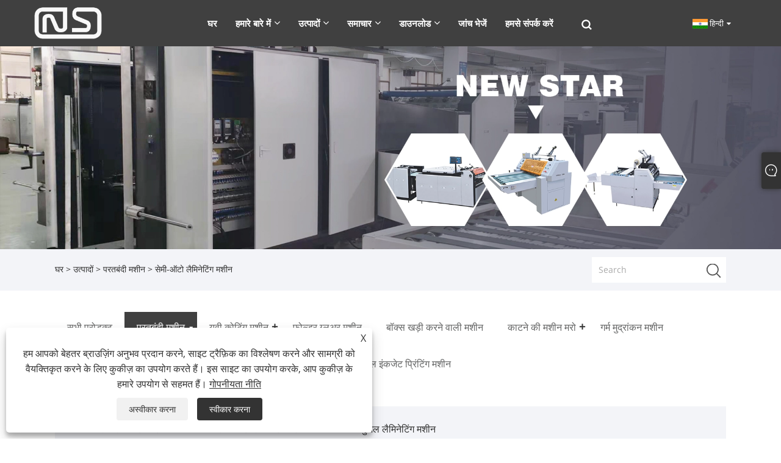

--- FILE ---
content_type: text/html; charset=utf-8
request_url: https://hi.newstar-machinery.com/semi-auto-laminating-machine
body_size: 12150
content:

<!DOCTYPE html>
<html xmlns="https://www.w3.org/1999/xhtml" lang="hi" >
<head>
    <meta http-equiv="Content-Type" content="text/html; charset=utf-8">
    <meta name="viewport" content="width=device-width, initial-scale=1, minimum-scale=1, maximum-scale=1">
    
<title>चीन सेमी-ऑटो लैमिनेटिंग मशीन निर्माता और आपूर्तिकर्ता - Feihua</title>
<meta name="keywords" content="सेमी-ऑटो लैमिनेटिंग मशीन, चीन, निर्माता, आपूर्तिकर्ता, थोक, कोटेशन, गुणवत्ता, फैक्टरी, स्वनिर्धारित, स्टॉक में, मूल्य" />
<meta name="description" content="एक पेशेवर चीन सेमी-ऑटो लैमिनेटिंग मशीन निर्माताओं और आपूर्तिकर्ताओं के रूप में, फीहुआ अनुकूलित सेवा प्रदान करता है। हमारे कारखाने से चीन में बने थोक उच्च गुणवत्ता वाले सेमी-ऑटो लैमिनेटिंग मशीन में आपका स्वागत है। बेहतर भविष्य के लिए, हम स्टॉक में त्वरित डिलीवरी के साथ सेमी-ऑटो लैमिनेटिंग मशीन उपलब्ध कराने का प्रयास करेंगे। सेमी-ऑटो लैमिनेटिंग मशीन खरीदने के लिए आपका स्वागत है जो हमारे द्वारा सस्ती कीमत के साथ टिकाऊ है। अधिक जानकारी के लिए, हमसे संपर्क करें और आपको अभी उद्धरण भेजें।" />
<link rel="shortcut icon" href="/upload/6844/20220714094556799357.ico" type="image/x-icon" />
<!-- Global site tag (gtag.js) - Google Analytics -->
<script async src="https://www.googletagmanager.com/gtag/js?id=G-MC3LS59M4P"></script>
<script>
  window.dataLayer = window.dataLayer || [];
  function gtag(){dataLayer.push(arguments);}
  gtag('js', new Date());
gtag('config', 'AW-16693384376');
  gtag('config', 'G-MC3LS59M4P');
</script>
<style>
@import url("/Template/301/default/css/colour.css?b=1.0");
</style>
<link rel="dns-prefetch" href="https://style.trade-cloud.com.cn" />
<link rel="dns-prefetch" href="https://i.trade-cloud.com.cn" />
    <meta property="og:type" content="article" />
    <meta property="og:title" content="सेमी-ऑटो लैमिनेटिंग मशीन" />
    <meta property="og:description" content="एक पेशेवर चीन सेमी-ऑटो लैमिनेटिंग मशीन निर्माताओं और आपूर्तिकर्ताओं के रूप में, फीहुआ अनुकूलित सेवा प्रदान करता है। हमारे कारखाने से चीन में बने थोक उच्च गुणवत्ता वाले सेमी-ऑटो लैमिनेटिंग मशीन में आपका स्वागत है। बेहतर भविष्य के लिए, हम स्टॉक में त्वरित डिलीवरी के साथ सेमी-ऑटो लैमिनेटिंग मशीन उपलब्ध कराने का प्रयास करेंगे। सेमी-ऑटो लैमिनेटिंग मशीन खरीदने के लिए आपका स्वागत है जो हमारे द्वारा सस्ती कीमत के साथ टिकाऊ है। अधिक जानकारी के लिए, हमसे संपर्क करें और आपको अभी उद्धरण भेजें।" />
    <meta property="og:url" content="https://hi.newstar-machinery.com/semi-auto-laminating-machine" />
    <meta property="og:site_name" content="वानजाउ फ़ेइहुआ प्रिंटिंग मशीनरी कं, लिमिटेड" />
    
    <link href="https://hi.newstar-machinery.com/semi-auto-laminating-machine" rel="canonical" />
    <link rel="alternate" hreflang="en"  href="https://www.newstar-machinery.com/semi-auto-laminating-machine"/>
<link rel="alternate" hreflang="x-default"  href="https://www.newstar-machinery.com/semi-auto-laminating-machine"/>
<link rel="alternate" hreflang="es"  href="https://es.newstar-machinery.com/semi-auto-laminating-machine"/>
<link rel="alternate" hreflang="pt"  href="https://pt.newstar-machinery.com/semi-auto-laminating-machine"/>
<link rel="alternate" hreflang="ru"  href="https://ru.newstar-machinery.com/semi-auto-laminating-machine"/>
<link rel="alternate" hreflang="fr"  href="https://fr.newstar-machinery.com/semi-auto-laminating-machine"/>
<link rel="alternate" hreflang="ja"  href="https://ja.newstar-machinery.com/semi-auto-laminating-machine"/>
<link rel="alternate" hreflang="de"  href="https://de.newstar-machinery.com/semi-auto-laminating-machine"/>
<link rel="alternate" hreflang="vi"  href="https://vi.newstar-machinery.com/semi-auto-laminating-machine"/>
<link rel="alternate" hreflang="it"  href="https://it.newstar-machinery.com/semi-auto-laminating-machine"/>
<link rel="alternate" hreflang="nl"  href="https://nl.newstar-machinery.com/semi-auto-laminating-machine"/>
<link rel="alternate" hreflang="th"  href="https://th.newstar-machinery.com/semi-auto-laminating-machine"/>
<link rel="alternate" hreflang="pl"  href="https://pl.newstar-machinery.com/semi-auto-laminating-machine"/>
<link rel="alternate" hreflang="ko"  href="https://ko.newstar-machinery.com/semi-auto-laminating-machine"/>
<link rel="alternate" hreflang="sv"  href="https://sv.newstar-machinery.com/semi-auto-laminating-machine"/>
<link rel="alternate" hreflang="hu"  href="https://hu.newstar-machinery.com/semi-auto-laminating-machine"/>
<link rel="alternate" hreflang="ms"  href="https://ms.newstar-machinery.com/semi-auto-laminating-machine"/>
<link rel="alternate" hreflang="bn"  href="https://bn.newstar-machinery.com/semi-auto-laminating-machine"/>
<link rel="alternate" hreflang="da"  href="https://da.newstar-machinery.com/semi-auto-laminating-machine"/>
<link rel="alternate" hreflang="fi"  href="https://fi.newstar-machinery.com/semi-auto-laminating-machine"/>
<link rel="alternate" hreflang="hi"  href="https://hi.newstar-machinery.com/semi-auto-laminating-machine"/>
<link rel="alternate" hreflang="tl"  href="https://tl.newstar-machinery.com/semi-auto-laminating-machine"/>
<link rel="alternate" hreflang="tr"  href="https://tr.newstar-machinery.com/semi-auto-laminating-machine"/>
<link rel="alternate" hreflang="ga"  href="https://ga.newstar-machinery.com/semi-auto-laminating-machine"/>
<link rel="alternate" hreflang="ar"  href="https://ar.newstar-machinery.com/semi-auto-laminating-machine"/>
<link rel="alternate" hreflang="id"  href="https://id.newstar-machinery.com/semi-auto-laminating-machine"/>
<link rel="alternate" hreflang="no"  href="https://no.newstar-machinery.com/semi-auto-laminating-machine"/>
<link rel="alternate" hreflang="ur"  href="https://ur.newstar-machinery.com/semi-auto-laminating-machine"/>
<link rel="alternate" hreflang="cs"  href="https://cs.newstar-machinery.com/semi-auto-laminating-machine"/>
<link rel="alternate" hreflang="el"  href="https://el.newstar-machinery.com/semi-auto-laminating-machine"/>
<link rel="alternate" hreflang="uk"  href="https://uk.newstar-machinery.com/semi-auto-laminating-machine"/>
<link rel="alternate" hreflang="jv"  href="https://jw.newstar-machinery.com/semi-auto-laminating-machine"/>
<link rel="alternate" hreflang="fa"  href="https://fa.newstar-machinery.com/semi-auto-laminating-machine"/>
<link rel="alternate" hreflang="ta"  href="https://ta.newstar-machinery.com/semi-auto-laminating-machine"/>
<link rel="alternate" hreflang="te"  href="https://te.newstar-machinery.com/semi-auto-laminating-machine"/>
<link rel="alternate" hreflang="ne"  href="https://ne.newstar-machinery.com/semi-auto-laminating-machine"/>
<link rel="alternate" hreflang="my"  href="https://my.newstar-machinery.com/semi-auto-laminating-machine"/>
<link rel="alternate" hreflang="bg"  href="https://bg.newstar-machinery.com/semi-auto-laminating-machine"/>
<link rel="alternate" hreflang="lo"  href="https://lo.newstar-machinery.com/semi-auto-laminating-machine"/>
<link rel="alternate" hreflang="la"  href="https://la.newstar-machinery.com/semi-auto-laminating-machine"/>
<link rel="alternate" hreflang="kk"  href="https://kk.newstar-machinery.com/semi-auto-laminating-machine"/>
<link rel="alternate" hreflang="eu"  href="https://eu.newstar-machinery.com/semi-auto-laminating-machine"/>
<link rel="alternate" hreflang="az"  href="https://az.newstar-machinery.com/semi-auto-laminating-machine"/>
<link rel="alternate" hreflang="sk"  href="https://sk.newstar-machinery.com/semi-auto-laminating-machine"/>
<link rel="alternate" hreflang="mk"  href="https://mk.newstar-machinery.com/semi-auto-laminating-machine"/>
<link rel="alternate" hreflang="lt"  href="https://lt.newstar-machinery.com/semi-auto-laminating-machine"/>
<link rel="alternate" hreflang="et"  href="https://et.newstar-machinery.com/semi-auto-laminating-machine"/>
<link rel="alternate" hreflang="ro"  href="https://ro.newstar-machinery.com/semi-auto-laminating-machine"/>
<link rel="alternate" hreflang="sl"  href="https://sl.newstar-machinery.com/semi-auto-laminating-machine"/>
<link rel="alternate" hreflang="mr"  href="https://mr.newstar-machinery.com/semi-auto-laminating-machine"/>
<link rel="alternate" hreflang="sr"  href="https://sr.newstar-machinery.com/semi-auto-laminating-machine"/>

    <script type="application/ld+json">[
  {
    "@context": "https://schema.org/",
    "@type": "BreadcrumbList",
    "ItemListElement": [
      {
        "@type": "ListItem",
        "Name": "घर",
        "Position": 1,
        "Item": "https://hi.newstar-machinery.com/"
      },
      {
        "@type": "ListItem",
        "Name": "उत्पादों",
        "Position": 2,
        "Item": "https://hi.newstar-machinery.com/products.html"
      },
      {
        "@type": "ListItem",
        "Name": "परतबंदी मशीन",
        "Position": 3,
        "Item": "https://hi.newstar-machinery.com/laminating-machine"
      },
      {
        "@type": "ListItem",
        "Name": "सेमी-ऑटो लैमिनेटिंग मशीन",
        "Position": 4,
        "Item": "https://hi.newstar-machinery.com/semi-auto-laminating-machine"
      }
    ]
  },
  {
    "@context": "https://schema.org/",
    "@type": "Product",
    "@id": "https://hi.newstar-machinery.com/split-semi-auto-laminating-machine.html",
    "Name": "स्प्लिट सेमी-ऑटो लैमिनेटिंग मशीन",
    "Image": "https://hi.newstar-machinery.com/upload/6844/split-semi-auto-laminating-machine_663717.webp",
    "Offers": {
      "@type": "AggregateOffer",
      "OfferCount": 1,
      "PriceCurrency": "USD",
      "LowPrice": 0.0,
      "HighPrice": 0.0,
      "Price": 0.0
    }
  },
  {
    "@context": "https://schema.org/",
    "@type": "Product",
    "@id": "https://hi.newstar-machinery.com/one-piece-semi-auto-laminating-machine.html",
    "Name": "वन-पीस सेमी-ऑटो लैमिनेटिंग मशीन",
    "Image": "https://hi.newstar-machinery.com/upload/6844/one-piece-semi-auto-laminating-machine_423685.webp",
    "Offers": {
      "@type": "AggregateOffer",
      "OfferCount": 1,
      "PriceCurrency": "USD",
      "LowPrice": 0.0,
      "HighPrice": 0.0,
      "Price": 0.0
    }
  },
  {
    "@context": "https://schema.org/",
    "@type": "Product",
    "@id": "https://hi.newstar-machinery.com/gfmh-1300-5ply-semi-auto-flute-laminator.html",
    "Name": "जीएफएमएच-1300 5प्लाई सेमी-ऑटो बांसुरी लैमिनेटर",
    "Image": "https://hi.newstar-machinery.com/upload/6844/gfmh-1300-bottom-sheet-feeding-automatic-high-speed-5ply-semi-auto-automatic-servo-flute-laminator-laminating-machine_204732.jpg",
    "Offers": {
      "@type": "AggregateOffer",
      "OfferCount": 1,
      "PriceCurrency": "USD",
      "LowPrice": 0.0,
      "HighPrice": 0.0,
      "Price": 0.0
    }
  },
  {
    "@context": "https://schema.org/",
    "@type": "Product",
    "@id": "https://hi.newstar-machinery.com/semi-automatic-machine-laminator.html",
    "Name": "अर्ध-स्वचालित मशीन लैमिनेटर",
    "Image": "https://hi.newstar-machinery.com/upload/6844/semi-automatic-machine-laminator_440143.jpg",
    "Offers": {
      "@type": "AggregateOffer",
      "OfferCount": 1,
      "PriceCurrency": "USD",
      "LowPrice": 0.0,
      "HighPrice": 0.0,
      "Price": 0.0
    }
  },
  {
    "@context": "https://schema.org/",
    "@type": "Product",
    "@id": "https://hi.newstar-machinery.com/semi-automatic-laminating-machine-with-embossing-.html",
    "Name": "अर्ध-स्वचालित लैमिनेटिंग मशीन (एम्बॉसिंग के साथ)",
    "Image": "https://hi.newstar-machinery.com/upload/6844/semi-automatic-laminating-machine-with-embossing-_348444.jpg",
    "Offers": {
      "@type": "AggregateOffer",
      "OfferCount": 1,
      "PriceCurrency": "USD",
      "LowPrice": 0.0,
      "HighPrice": 0.0,
      "Price": 0.0
    }
  },
  {
    "@context": "https://schema.org/",
    "@type": "Product",
    "@id": "https://hi.newstar-machinery.com/semi-automatic-pre-coating-film-laminating-machine.html",
    "Name": "अर्ध-स्वचालित प्री-कोटिंग फिल्म लैमिनेटिंग मशीन",
    "Image": "https://hi.newstar-machinery.com/upload/6844/semi-automatic-pre-coating-film-laminating-machine_286277.jpg",
    "Offers": {
      "@type": "AggregateOffer",
      "OfferCount": 1,
      "PriceCurrency": "USD",
      "LowPrice": 0.0,
      "HighPrice": 0.0,
      "Price": 0.0
    }
  }
]</script>
    
<link rel="stylesheet" type="text/css" href="/Template/301/fonts/iconfont.css">
<link rel="stylesheet" type="text/css" href="/Template/301/default/css/style.css">
<link rel="stylesheet" type="text/css" href="/Template/301/css/mobile.css">
<link rel="stylesheet" type="text/css" href="/Template/301/default/css/im.css">
<link rel="stylesheet" type="text/css" href="/Template/301/css/links.css">
<link rel="stylesheet" type="text/css" href="/Template/301/default/css/font-awesome.min.css">
<link rel="stylesheet" type="text/css" href="/Template/301/css/language.css">


    <link type="text/css" rel="stylesheet" href="/Template/301/default/css/product.css" />
    <link rel="stylesheet" type="text/css" href="/Template/301/default/css/product_mobile.css">
    <link rel="stylesheet" type="text/css" href="/css/poorder.css">
    <script src="/Template/301/js/jquery.min.js"></script>
    <script type="text/javascript" src="/Template/301/js/owl.carousel.js"></script>
    <script type="text/javascript" src="/js/book.js"></script>
    <link type="text/css" rel="stylesheet" href="/css/inside.css" />
</head>
<body>
    <div class="container">
        
<!-- web_head start -->
<header class="index_web_head web_head">
    <div class="layout">
        <div class="head_left">
            <figure class="logo">
                <a class="logo_img" href="/">
                    <img src="/upload/6844/20220728112533990723.webp" alt="वानजाउ फ़ेइहुआ प्रिंटिंग मशीनरी कं, लिमिटेड"></a>
            </figure>
        </div>
        <nav class="nav_wrap">
            <ul class="head_nav">
                <li><a href="/" title="घर"><em>घर</em></a></li><li><a href="/about.html" title="हमारे बारे में"><em>हमारे बारे में</em></a><ul><li><a title="Feihua . के बारे में" href="/about.html"><em>Feihua . के बारे में</em></a></li><li><a title="उत्पाद व्यवहार्यता" href="/about-371336.html"><em>उत्पाद व्यवहार्यता</em></a></li><li><a title="हमारा प्रमाणपत्र" href="/about-371339.html"><em>हमारा प्रमाणपत्र</em></a></li><li><a title="उत्पादन के उपकरण" href="/about-371341.html"><em>उत्पादन के उपकरण</em></a></li><li><a title="उत्पादन बाजार" href="/about-371343.html"><em>उत्पादन बाजार</em></a></li><li><a title="हमारी प्रदर्शनी" href="/about-371347.html"><em>हमारी प्रदर्शनी</em></a></li><li><a title="कॉर्पोरेट टीम" href="/about-371349.html"><em>कॉर्पोरेट टीम</em></a></li></ul></li><li><a href="/products.html" title="उत्पादों"><em>उत्पादों</em></a><ul><li><a title="परतबंदी मशीन" href="/laminating-machine"><em>परतबंदी मशीन</em></a><ul><li><a title="स्वचालित लैमिनेटिंग मशीन" href="/automatic-laminating-machine"><em>स्वचालित लैमिनेटिंग मशीन</em></a></li><li><a title="सेमी-ऑटो लैमिनेटिंग मशीन" href="/semi-auto-laminating-machine"><em>सेमी-ऑटो लैमिनेटिंग मशीन</em></a></li><li><a title="मैनुअल लैमिनेटिंग मशीन" href="/manual-laminating-machine"><em>मैनुअल लैमिनेटिंग मशीन</em></a></li></ul></li><li><a title="यूवी कोटिंग मशीन" href="/uv-coating-machine"><em>यूवी कोटिंग मशीन</em></a><ul><li><a title="स्वचालित यूवी कोटिंग मशीन" href="/automatic-uv-coating-machine"><em>स्वचालित यूवी कोटिंग मशीन</em></a></li><li><a title="मैनुअल यूवी कोटिंग मशीन" href="/manual-uv-coating-machine"><em>मैनुअल यूवी कोटिंग मशीन</em></a></li><li><a title="स्पॉट यूवी कोटिंग मशीन" href="/spot-uv-coating-machine"><em>स्पॉट यूवी कोटिंग मशीन</em></a></li></ul></li><li><a title="फोल्डर ग्लूअर मशीन" href="/folder-gluer-machine"><em>फोल्डर ग्लूअर मशीन</em></a></li><li><a title="बॉक्स खड़ी करने वाली मशीन" href="/box-erecting-machine"><em>बॉक्स खड़ी करने वाली मशीन</em></a></li><li><a title="काटने की मशीन मरो" href="/die-cutting-machine"><em>काटने की मशीन मरो</em></a><ul><li><a title="स्वचालित मरो काटने की मशीन" href="/automatic-die-cutting-machine"><em>स्वचालित मरो काटने की मशीन</em></a></li></ul></li><li><a title="गर्म मुद्रांकन मशीन" href="/hot-stamping-machine"><em>गर्म मुद्रांकन मशीन</em></a></li><li><a title="विंडो पैचिंग मशीन" href="/window-patching-machine"><em>विंडो पैचिंग मशीन</em></a></li><li><a title="थर्मल फाड़ना फिल्म" href="/thermal-lamination-film"><em>थर्मल फाड़ना फिल्म</em></a><ul><li><a title="बीओपीपी थर्मल लैमिनेशन फिल्म" href="/bopp-thermal-lamination-film"><em>बीओपीपी थर्मल लैमिनेशन फिल्म</em></a></li><li><a title="पीईटी थर्मल फाड़ना फिल्म" href="/pet-thermal-lamination-film"><em>पीईटी थर्मल फाड़ना फिल्म</em></a></li></ul></li><li><a title="गर्म मुद्रांकन पर्णिका" href="/hot-stamping-foil"><em>गर्म मुद्रांकन पर्णिका</em></a></li><li><a title="यूवी डिजिटल इंकजेट प्रिंटिंग मशीन" href="/uv-digital-inkjet-printing-machine"><em>यूवी डिजिटल इंकजेट प्रिंटिंग मशीन</em></a></li></ul></li><li><a href="/news.html" title="समाचार"><em>समाचार</em></a><ul><li><a title="कॉर्पोरेट समाचार" href="/news-90574.html"><em>कॉर्पोरेट समाचार</em></a></li><li><a title="उद्योग समाचार" href="/news-90576.html"><em>उद्योग समाचार</em></a></li><li><a title="सामान्य प्रश्न" href="/news-90577.html"><em>सामान्य प्रश्न</em></a></li></ul></li><li><a href="/download.html" title="डाउनलोड"><em>डाउनलोड</em></a><ul><li><a title="कैटलॉग-850 लेमिनेशन मशीन" href="/download-12960.html"><em>कैटलॉग-850 लेमिनेशन मशीन</em></a></li><li><a title="स्वचालित लैमिनेटिंग मशीन" href="/download-12964.html"><em>स्वचालित लैमिनेटिंग मशीन</em></a></li><li><a title="मैनुअल/सेमी-ऑटो लैमिनेटिंग मशीन" href="/download-12967.html"><em>मैनुअल/सेमी-ऑटो लैमिनेटिंग मशीन</em></a></li><li><a title="FHSGJ श्रृंखला स्पॉट कोटिंग वार्निश मशीन" href="/download-12970.html"><em>FHSGJ श्रृंखला स्पॉट कोटिंग वार्निश मशीन</em></a></li><li><a title="यूवी कोटिंग मशीन" href="/download-12973.html"><em>यूवी कोटिंग मशीन</em></a></li><li><a title="FHSGJ श्रृंखला अनुशंसा पुस्तक" href="/download-12976.html"><em>FHSGJ श्रृंखला अनुशंसा पुस्तक</em></a></li><li><a title="स्वचालित वार्निशिंग मशीन" href="/download-12978.html"><em>स्वचालित वार्निशिंग मशीन</em></a></li><li><a title="नालीदार कार्टन फ़ोल्डर ग्लूअर" href="/download-13237.html"><em>नालीदार कार्टन फ़ोल्डर ग्लूअर</em></a></li></ul></li><li><a href="/message.html" title="जांच भेजें"><em>जांच भेजें</em></a></li><li><a href="/contact.html" title="हमसे संपर्क करें"><em>हमसे संपर्क करें</em></a></li>
            </ul>
            <b id="btn-search" class="btn--search"></b>
        </nav>
        <div class="head_right">
            <div class="change-language ensemble">
                <div class="change-language-title medium-title">
                    <div class="language-flag language-flag-hi"><a title="हिन्दी" href="javascript:;"><b class="country-flag"></b><span>हिन्दी</span> </a></div>
                </div>
                <div class="change-language-cont sub-content"></div>
            </div>
        </div>
        <ul class="prisna-wp-translate-seo" id="prisna-translator-seo">
            <li class="language-flag language-flag-en"><a title="English" href="https://www.newstar-machinery.com"><b class="country-flag"></b><span>English</span></a></li><li class="language-flag language-flag-es"><a title="Español" href="//es.newstar-machinery.com"><b class="country-flag"></b><span>Español</span></a></li><li class="language-flag language-flag-pt"><a title="Português" href="//pt.newstar-machinery.com"><b class="country-flag"></b><span>Português</span></a></li><li class="language-flag language-flag-ru"><a title="русский" href="//ru.newstar-machinery.com"><b class="country-flag"></b><span>русский</span></a></li><li class="language-flag language-flag-fr"><a title="Français" href="//fr.newstar-machinery.com"><b class="country-flag"></b><span>Français</span></a></li><li class="language-flag language-flag-ja"><a title="日本語" href="//ja.newstar-machinery.com"><b class="country-flag"></b><span>日本語</span></a></li><li class="language-flag language-flag-de"><a title="Deutsch" href="//de.newstar-machinery.com"><b class="country-flag"></b><span>Deutsch</span></a></li><li class="language-flag language-flag-vi"><a title="tiếng Việt" href="//vi.newstar-machinery.com"><b class="country-flag"></b><span>tiếng Việt</span></a></li><li class="language-flag language-flag-it"><a title="Italiano" href="//it.newstar-machinery.com"><b class="country-flag"></b><span>Italiano</span></a></li><li class="language-flag language-flag-nl"><a title="Nederlands" href="//nl.newstar-machinery.com"><b class="country-flag"></b><span>Nederlands</span></a></li><li class="language-flag language-flag-th"><a title="ภาษาไทย" href="//th.newstar-machinery.com"><b class="country-flag"></b><span>ภาษาไทย</span></a></li><li class="language-flag language-flag-pl"><a title="Polski" href="//pl.newstar-machinery.com"><b class="country-flag"></b><span>Polski</span></a></li><li class="language-flag language-flag-ko"><a title="한국어" href="//ko.newstar-machinery.com"><b class="country-flag"></b><span>한국어</span></a></li><li class="language-flag language-flag-sv"><a title="Svenska" href="//sv.newstar-machinery.com"><b class="country-flag"></b><span>Svenska</span></a></li><li class="language-flag language-flag-hu"><a title="magyar" href="//hu.newstar-machinery.com"><b class="country-flag"></b><span>magyar</span></a></li><li class="language-flag language-flag-ms"><a title="Malay" href="//ms.newstar-machinery.com"><b class="country-flag"></b><span>Malay</span></a></li><li class="language-flag language-flag-bn"><a title="বাংলা ভাষার" href="//bn.newstar-machinery.com"><b class="country-flag"></b><span>বাংলা ভাষার</span></a></li><li class="language-flag language-flag-da"><a title="Dansk" href="//da.newstar-machinery.com"><b class="country-flag"></b><span>Dansk</span></a></li><li class="language-flag language-flag-fi"><a title="Suomi" href="//fi.newstar-machinery.com"><b class="country-flag"></b><span>Suomi</span></a></li><li class="language-flag language-flag-hi"><a title="हिन्दी" href="//hi.newstar-machinery.com"><b class="country-flag"></b><span>हिन्दी</span></a></li><li class="language-flag language-flag-tl"><a title="Pilipino" href="//tl.newstar-machinery.com"><b class="country-flag"></b><span>Pilipino</span></a></li><li class="language-flag language-flag-tr"><a title="Türkçe" href="//tr.newstar-machinery.com"><b class="country-flag"></b><span>Türkçe</span></a></li><li class="language-flag language-flag-ga"><a title="Gaeilge" href="//ga.newstar-machinery.com"><b class="country-flag"></b><span>Gaeilge</span></a></li><li class="language-flag language-flag-ar"><a title="العربية" href="//ar.newstar-machinery.com"><b class="country-flag"></b><span>العربية</span></a></li><li class="language-flag language-flag-id"><a title="Indonesia" href="//id.newstar-machinery.com"><b class="country-flag"></b><span>Indonesia</span></a></li><li class="language-flag language-flag-no"><a title="Norsk‎" href="//no.newstar-machinery.com"><b class="country-flag"></b><span>Norsk‎</span></a></li><li class="language-flag language-flag-ur"><a title="تمل" href="//ur.newstar-machinery.com"><b class="country-flag"></b><span>تمل</span></a></li><li class="language-flag language-flag-cs"><a title="český" href="//cs.newstar-machinery.com"><b class="country-flag"></b><span>český</span></a></li><li class="language-flag language-flag-el"><a title="ελληνικά" href="//el.newstar-machinery.com"><b class="country-flag"></b><span>ελληνικά</span></a></li><li class="language-flag language-flag-uk"><a title="український" href="//uk.newstar-machinery.com"><b class="country-flag"></b><span>український</span></a></li><li class="language-flag language-flag-jw"><a title="Javanese" href="//jw.newstar-machinery.com"><b class="country-flag"></b><span>Javanese</span></a></li><li class="language-flag language-flag-fa"><a title="فارسی" href="//fa.newstar-machinery.com"><b class="country-flag"></b><span>فارسی</span></a></li><li class="language-flag language-flag-ta"><a title="தமிழ்" href="//ta.newstar-machinery.com"><b class="country-flag"></b><span>தமிழ்</span></a></li><li class="language-flag language-flag-te"><a title="తెలుగు" href="//te.newstar-machinery.com"><b class="country-flag"></b><span>తెలుగు</span></a></li><li class="language-flag language-flag-ne"><a title="नेपाली" href="//ne.newstar-machinery.com"><b class="country-flag"></b><span>नेपाली</span></a></li><li class="language-flag language-flag-my"><a title="Burmese" href="//my.newstar-machinery.com"><b class="country-flag"></b><span>Burmese</span></a></li><li class="language-flag language-flag-bg"><a title="български" href="//bg.newstar-machinery.com"><b class="country-flag"></b><span>български</span></a></li><li class="language-flag language-flag-lo"><a title="ລາວ" href="//lo.newstar-machinery.com"><b class="country-flag"></b><span>ລາວ</span></a></li><li class="language-flag language-flag-la"><a title="Latine" href="//la.newstar-machinery.com"><b class="country-flag"></b><span>Latine</span></a></li><li class="language-flag language-flag-kk"><a title="Қазақша" href="//kk.newstar-machinery.com"><b class="country-flag"></b><span>Қазақша</span></a></li><li class="language-flag language-flag-eu"><a title="Euskal" href="//eu.newstar-machinery.com"><b class="country-flag"></b><span>Euskal</span></a></li><li class="language-flag language-flag-az"><a title="Azərbaycan" href="//az.newstar-machinery.com"><b class="country-flag"></b><span>Azərbaycan</span></a></li><li class="language-flag language-flag-sk"><a title="Slovenský jazyk" href="//sk.newstar-machinery.com"><b class="country-flag"></b><span>Slovenský jazyk</span></a></li><li class="language-flag language-flag-mk"><a title="Македонски" href="//mk.newstar-machinery.com"><b class="country-flag"></b><span>Македонски</span></a></li><li class="language-flag language-flag-lt"><a title="Lietuvos" href="//lt.newstar-machinery.com"><b class="country-flag"></b><span>Lietuvos</span></a></li><li class="language-flag language-flag-et"><a title="Eesti Keel" href="//et.newstar-machinery.com"><b class="country-flag"></b><span>Eesti Keel</span></a></li><li class="language-flag language-flag-ro"><a title="Română" href="//ro.newstar-machinery.com"><b class="country-flag"></b><span>Română</span></a></li><li class="language-flag language-flag-sl"><a title="Slovenski" href="//sl.newstar-machinery.com"><b class="country-flag"></b><span>Slovenski</span></a></li><li class="language-flag language-flag-mr"><a title="मराठी" href="//mr.newstar-machinery.com"><b class="country-flag"></b><span>मराठी</span></a></li><li class="language-flag language-flag-sr"><a title="Srpski језик" href="//sr.newstar-machinery.com"><b class="country-flag"></b><span>Srpski језик</span></a></li>
        </ul>
    </div>
</header>
<!--// web_head end -->

        <div class="banner page-banner" id="body">
            <div class="page-bannertxt">
                
            </div>
            <a class="item"><img src="/upload/6844/20220713165623760361.webp" /></a>
        </div>
        <div class="location">
            <div class="layout">
                <div class="position"><span><a class="home" href="/"> <i class="icon-home" >घर</i></a></span> <span>></span> <a href="/products.html">उत्पादों</a> > <a href="https://hi.newstar-machinery.com/laminating-machine">परतबंदी मशीन</a>  > सेमी-ऑटो लैमिनेटिंग मशीन </div>
                <div class="searcht">
                    <form class="left-search" action="/products.html" method="get">
                        <input class="search-t" name="search" placeholder="Search" />
                        <input class="search-b" type="submit" value="" />
                    </form>
                </div>
            </div>
        </div>



        
<div class="pro-nav">
    <div class="pro-cat">
        <div class="layout">
            <div class="container-pro-navbar">
                <ul>
                    <li><a href="/products.html"><p>सभी प्रोडक्ट</p></a><b style="display:none;"></b></li><li class="navbar-active"><a href="/laminating-machine"><p class="navbar-active">परतबंदी मशीन</p></a><b></b></li><li><a href="/uv-coating-machine"><p>यूवी कोटिंग मशीन</p></a><b></b></li><li><a href="/folder-gluer-machine"><p>फोल्डर ग्लूअर मशीन</p></a><b style="display:none;"></b></li><li><a href="/box-erecting-machine"><p>बॉक्स खड़ी करने वाली मशीन</p></a><b style="display:none;"></b></li><li><a href="/die-cutting-machine"><p>काटने की मशीन मरो</p></a><b></b></li><li><a href="/hot-stamping-machine"><p>गर्म मुद्रांकन मशीन</p></a><b style="display:none;"></b></li><li><a href="/window-patching-machine"><p>विंडो पैचिंग मशीन</p></a><b style="display:none;"></b></li><li><a href="/thermal-lamination-film"><p>थर्मल फाड़ना फिल्म</p></a><b></b></li><li><a href="/hot-stamping-foil"><p>गर्म मुद्रांकन पर्णिका</p></a><b style="display:none;"></b></li><li><a href="/uv-digital-inkjet-printing-machine"><p>यूवी डिजिटल इंकजेट प्रिंटिंग मशीन</p></a><b style="display:none;"></b></li>
                </ul>
            </div>
        </div>
    </div>
    <div class="pro-cat-two">
        <div class="layout">
            <div class="product-submenu">
                <ul></ul><ul class="on"><li><a href="/automatic-laminating-machine">स्वचालित लैमिनेटिंग मशीन</a></li><li class="cur"><a href="/semi-auto-laminating-machine">सेमी-ऑटो लैमिनेटिंग मशीन</a></li><li><a href="/manual-laminating-machine">मैनुअल लैमिनेटिंग मशीन</a></li></ul><ul><li><a href="/automatic-uv-coating-machine">स्वचालित यूवी कोटिंग मशीन</a></li><li><a href="/manual-uv-coating-machine">मैनुअल यूवी कोटिंग मशीन</a></li><li><a href="/spot-uv-coating-machine">स्पॉट यूवी कोटिंग मशीन</a></li></ul><ul></ul><ul></ul><ul><li><a href="/automatic-die-cutting-machine">स्वचालित मरो काटने की मशीन</a></li></ul><ul></ul><ul></ul><ul><li><a href="/bopp-thermal-lamination-film">बीओपीपी थर्मल लैमिनेशन फिल्म</a></li><li><a href="/pet-thermal-lamination-film">पीईटी थर्मल फाड़ना फिल्म</a></li></ul><ul></ul><ul></ul>
            </div>
        </div>
    </div>
</div>
<script language="javascript">
    $(".container-pro-navbar ul li b").click(function () {
        var nowid = $(".container-pro-navbar ul li b").index(this);
        $(".container-pro-navbar ul li").removeClass("navbar-active");
        $(".container-pro-navbar ul li:eq(" + nowid + ")").addClass("navbar-active");
        $(".pro-cat-two .layout .product-submenu ul").removeClass("on");
        $(".pro-cat-two .layout .product-submenu ul:eq(" + nowid + ")").addClass("on");
    })
</script>
        <div class="block nproducts">
            <div class="layout">
                <div class="layout-mobile">
                    <div class="product-right">
                        <h1>सेमी-ऑटो लैमिनेटिंग मशीन</h1>
                        <div class="product-in"><p>अर्ध-स्वचालित लैमिनेटिंग मशीन और पूरी तरह से स्वचालित लैमिनेटिंग मशीन विशिष्ट संचालन के मामले में कुछ अलग हैं और मैन्युअल फीडिंग की आवश्यकता होती है। सिद्धांत समान है: सबसे पहले, चिपकने वाला एक रोलर कोटिंग डिवाइस द्वारा प्लास्टिक की फिल्म पर लेपित होता है, फिल्म को नरम करने के लिए गर्म दबाने वाले रोलर द्वारा गरम किया जाता है, और फिर प्राइमर-लेपित प्रिंट और फिल्म को पेपर बनाने के लिए एक साथ दबाया जाता है और एक लेमिनेशन उत्पाद में प्लास्टिक।</p>
<p>
	<br />
</p>
<p>न्यू स्टार सेमी-ऑटो लैमिनेटिंग मशीन प्री-कोटेड बीओपीपी और प्रिंटेड मैटर के समग्र प्रसंस्करण के लिए एक उपकरण है। मशीन में उचित संरचना, स्थिर प्रदर्शन, सुंदर उपस्थिति, छोटे आकार, हल्के वजन, बिजली की बचत, सरल और श्रम-बचत संचालन, लंबी सेवा जीवन और सुविधाजनक रखरखाव है। उपयोगिता मॉडल द्वारा उत्पादित उत्पाद में अच्छे आसंजन, उच्च पारदर्शिता, मजबूत त्रिविम प्रभाव के फायदे हैं।</p>
<p>
	<br />
</p>
<p>सेमी-ऑटो लैमिनेटिंग मशीन का उपयोग मुख्य रूप से बीओपीपी प्री-कोटिंग और मुद्रित सतहों के स्वचालित लेमिनेशन के लिए किया जाता है। तैयार उत्पाद में चमकदार सतह, चमकीले रंग, उच्च शक्ति, जलरोधक और नमी-सबूत है। इसलिए, इसका व्यापक रूप से पाठ्यपुस्तकों, पुस्तकों, नए साल के चित्रों, कैलेंडर और मानचित्रों के कवर सजावट के लिए उपयोग किया जा सकता है। चीन की सर्वश्रेष्ठ सेमी-ऑटो लैमिनेटिंग मशीन यहाँ खरीदें!</p>
<p>
	<br />
</p>
<p>
	&nbsp;
</p> </div>
                        <div class="poorder">
                            <dl class="tab-list">
                                <dt>View as&nbsp;&nbsp;</dt>
                                <dd class="list"><span class="current" id="ert"></span></dd>
                                &nbsp;
                                <dd class="list1"><span class="" id="uioi"></span></dd>
                            </dl>
                        </div>
                        <div class="product-list">
                            <div class="product-item"><div class="product-img"><a href="/split-semi-auto-laminating-machine.html" title="स्प्लिट सेमी-ऑटो लैमिनेटिंग मशीन"><img src="/upload/6844/split-semi-auto-laminating-machine_663717.webp" alt="स्प्लिट सेमी-ऑटो लैमिनेटिंग मशीन" title="स्प्लिट सेमी-ऑटो लैमिनेटिंग मशीन" onerror="this.src='https://i.trade-cloud.com.cn/images/noimage.gif'" /></a></div><div class="product-info"><h2><a href="/split-semi-auto-laminating-machine.html" title="स्प्लिट सेमी-ऑटो लैमिनेटिंग मशीन" >स्प्लिट सेमी-ऑटो लैमिनेटिंग मशीन</a></h2><p>स्प्लिट सेमी-ऑटो लैमिनेटिंग मशीन, हॉट सेलिंग, सस्ती कीमत, सिंगल साइड लेमिनेशन मशीन के अग्रणी निर्माता चाइना न्यू स्टार फैक्ट्री द्वारा पेश किए जाते हैं। यहां यह जानने के लिए कि देश और विदेश के सभी उपयोगकर्ता इसे इतना पसंद क्यों करते हैं!</p><a class="btn" href="/split-semi-auto-laminating-machine.html" title="स्प्लिट सेमी-ऑटो लैमिनेटिंग मशीन">और पढ़ें</a><a class="btn" href="/message.html" title="स्प्लिट सेमी-ऑटो लैमिनेटिंग मशीन"  onclick="Inqury_click('3715390')">जांच भेजें</a></div></div><div class="product-item"><div class="product-img"><a href="/one-piece-semi-auto-laminating-machine.html" title="वन-पीस सेमी-ऑटो लैमिनेटिंग मशीन"><img src="/upload/6844/one-piece-semi-auto-laminating-machine_423685.webp" alt="वन-पीस सेमी-ऑटो लैमिनेटिंग मशीन" title="वन-पीस सेमी-ऑटो लैमिनेटिंग मशीन" onerror="this.src='https://i.trade-cloud.com.cn/images/noimage.gif'" /></a></div><div class="product-info"><h2><a href="/one-piece-semi-auto-laminating-machine.html" title="वन-पीस सेमी-ऑटो लैमिनेटिंग मशीन" >वन-पीस सेमी-ऑटो लैमिनेटिंग मशीन</a></h2><p>स्वचालित रूप से काटने के साथ वन-पीस सेमी-ऑटो लैमिनेटिंग मशीन हीट या थर्मल खरीदें। प्रिंटिंग प्रेस के लिए एक आदर्श विकल्प जो फर्श की जगह की कमी है। उपयोगकर्ताओं से उच्च गुणवत्ता की मांग की गारंटी के लिए, चीन आपूर्तिकर्ता न्यू स्टार इस पेशेवर, मजबूत और स्थिर लैमिनेटर का डिजाइन और निर्माण करता है।</p><a class="btn" href="/one-piece-semi-auto-laminating-machine.html" title="वन-पीस सेमी-ऑटो लैमिनेटिंग मशीन">और पढ़ें</a><a class="btn" href="/message.html" title="वन-पीस सेमी-ऑटो लैमिनेटिंग मशीन"  onclick="Inqury_click('3715386')">जांच भेजें</a></div></div><div class="product-item"><div class="product-img"><a href="/gfmh-1300-5ply-semi-auto-flute-laminator.html" title="जीएफएमएच-1300 5प्लाई सेमी-ऑटो बांसुरी लैमिनेटर"><img src="/upload/6844/gfmh-1300-bottom-sheet-feeding-automatic-high-speed-5ply-semi-auto-automatic-servo-flute-laminator-laminating-machine_204732.jpg" alt="जीएफएमएच-1300 5प्लाई सेमी-ऑटो बांसुरी लैमिनेटर" title="जीएफएमएच-1300 5प्लाई सेमी-ऑटो बांसुरी लैमिनेटर" onerror="this.src='https://i.trade-cloud.com.cn/images/noimage.gif'" /></a></div><div class="product-info"><h2><a href="/gfmh-1300-5ply-semi-auto-flute-laminator.html" title="जीएफएमएच-1300 5प्लाई सेमी-ऑटो बांसुरी लैमिनेटर" >जीएफएमएच-1300 5प्लाई सेमी-ऑटो बांसुरी लैमिनेटर</a></h2><p>फ़ेइहुआ एक अग्रणी चीन GFMH-1300 5प्लाई सेमी-ऑटो बांसुरी लैमिनेटर निर्माता है। जीएफएम श्रृंखला में सुधारित अर्ध-स्वचालित बांसुरी लैमिनेटर, जो उच्च परिशुद्धता के साथ नई पीढ़ी के उत्पाद हैं, हमारी कंपनी द्वारा देश और विदेश में कार्डबोर्ड से कार्फबोर्ड, कार्डबोर्ड से नालीदार बोर्ड लैमिनेटर की संरचना, ऑप्टिकल और इंटरग्रेटिंग के संदर्भ के आधार पर विकसित किए गए हैं। यांत्रिक के साथ विद्युत और वायु।</p><a class="btn" href="/gfmh-1300-5ply-semi-auto-flute-laminator.html" title="जीएफएमएच-1300 5प्लाई सेमी-ऑटो बांसुरी लैमिनेटर">और पढ़ें</a><a class="btn" href="/message.html" title="जीएफएमएच-1300 5प्लाई सेमी-ऑटो बांसुरी लैमिनेटर"  onclick="Inqury_click('3716875')">जांच भेजें</a></div></div><div class="product-item"><div class="product-img"><a href="/semi-automatic-machine-laminator.html" title="अर्ध-स्वचालित मशीन लैमिनेटर"><img src="/upload/6844/semi-automatic-machine-laminator_440143.jpg" alt="अर्ध-स्वचालित मशीन लैमिनेटर" title="अर्ध-स्वचालित मशीन लैमिनेटर" onerror="this.src='https://i.trade-cloud.com.cn/images/noimage.gif'" /></a></div><div class="product-info"><h2><a href="/semi-automatic-machine-laminator.html" title="अर्ध-स्वचालित मशीन लैमिनेटर" >अर्ध-स्वचालित मशीन लैमिनेटर</a></h2><p>हमारी सेमी-ऑटोमैटिक मशीन लैमिनेटर फ़ंक्शन को कागज, कार्डबोर्ड और प्लास्टिक फिल्म जैसी विभिन्न सामग्रियों की उच्च गुणवत्ता वाली लैमिनेटिंग और प्री-कोटिंग के लिए डिज़ाइन किया गया है। यह मशीन प्री-कोटिंग और लैमिनेटिंग के कार्यों को एक में जोड़ती है, जिससे दक्षता में काफी सुधार होता है और श्रम लागत कम हो जाती है।</p><a class="btn" href="/semi-automatic-machine-laminator.html" title="अर्ध-स्वचालित मशीन लैमिनेटर">और पढ़ें</a><a class="btn" href="/message.html" title="अर्ध-स्वचालित मशीन लैमिनेटर"  onclick="Inqury_click('3716865')">जांच भेजें</a></div></div><div class="product-item"><div class="product-img"><a href="/semi-automatic-laminating-machine-with-embossing-.html" title="अर्ध-स्वचालित लैमिनेटिंग मशीन (एम्बॉसिंग के साथ)"><img src="/upload/6844/semi-automatic-laminating-machine-with-embossing-_348444.jpg" alt="अर्ध-स्वचालित लैमिनेटिंग मशीन (एम्बॉसिंग के साथ)" title="अर्ध-स्वचालित लैमिनेटिंग मशीन (एम्बॉसिंग के साथ)" onerror="this.src='https://i.trade-cloud.com.cn/images/noimage.gif'" /></a></div><div class="product-info"><h2><a href="/semi-automatic-laminating-machine-with-embossing-.html" title="अर्ध-स्वचालित लैमिनेटिंग मशीन (एम्बॉसिंग के साथ)" >अर्ध-स्वचालित लैमिनेटिंग मशीन (एम्बॉसिंग के साथ)</a></h2><p>यह सेमी-ऑटोमैटिक लैमिनेटिंग मशीन (एम्बॉसिंग के साथ) विभिन्न मुद्रित सामग्रियों जैसे बुक कवर, पैकेजिंग बॉक्स, ग्रीटिंग कार्ड और बहुत कुछ को लैमिनेट करने और उभारने के लिए उपयुक्त है। इसका व्यापक रूप से मुद्रण और पैकेजिंग उद्योग के साथ-साथ वाणिज्यिक मुद्रण दुकानों और छोटे व्यवसायों में उपयोग किया जाता है।</p><a class="btn" href="/semi-automatic-laminating-machine-with-embossing-.html" title="अर्ध-स्वचालित लैमिनेटिंग मशीन (एम्बॉसिंग के साथ)">और पढ़ें</a><a class="btn" href="/message.html" title="अर्ध-स्वचालित लैमिनेटिंग मशीन (एम्बॉसिंग के साथ)"  onclick="Inqury_click('3716864')">जांच भेजें</a></div></div><div class="product-item"><div class="product-img"><a href="/semi-automatic-pre-coating-film-laminating-machine.html" title="अर्ध-स्वचालित प्री-कोटिंग फिल्म लैमिनेटिंग मशीन"><img src="/upload/6844/semi-automatic-pre-coating-film-laminating-machine_286277.jpg" alt="अर्ध-स्वचालित प्री-कोटिंग फिल्म लैमिनेटिंग मशीन" title="अर्ध-स्वचालित प्री-कोटिंग फिल्म लैमिनेटिंग मशीन" onerror="this.src='https://i.trade-cloud.com.cn/images/noimage.gif'" /></a></div><div class="product-info"><h2><a href="/semi-automatic-pre-coating-film-laminating-machine.html" title="अर्ध-स्वचालित प्री-कोटिंग फिल्म लैमिनेटिंग मशीन" >अर्ध-स्वचालित प्री-कोटिंग फिल्म लैमिनेटिंग मशीन</a></h2><p>अर्ध-स्वचालित प्री-कोटिंग फिल्म लैमिनेटिंग मशीन कागज, कार्डबोर्ड और प्लास्टिक फिल्मों जैसी मुद्रित सामग्री को लैमिनेट करने के लिए एक बहुमुखी और विश्वसनीय समाधान है। इस मशीन को शीर्ष फिल्म के साथ लेमिनेट करने से पहले सामग्री की सतह पर प्री-कोटिंग चिपकने वाली फिल्म लगाने के लिए डिज़ाइन किया गया है। प्री-कोटिंग फिल्म यह सुनिश्चित करती है कि लेमिनेशन चिकना, समान और बुलबुला मुक्त हो।</p><a class="btn" href="/semi-automatic-pre-coating-film-laminating-machine.html" title="अर्ध-स्वचालित प्री-कोटिंग फिल्म लैमिनेटिंग मशीन">और पढ़ें</a><a class="btn" href="/message.html" title="अर्ध-स्वचालित प्री-कोटिंग फिल्म लैमिनेटिंग मशीन"  onclick="Inqury_click('3716862')">जांच भेजें</a></div></div>
                        </div>
                        <div class="page">
                            <a><</a><a class="current">1</a><a >></a>
                        </div>
                        <div class="protip">
                            
                        </div>
                        <div class="maeta">
                            चीन में बनी उच्च गुणवत्ता सेमी-ऑटो लैमिनेटिंग मशीन को Feihua से सस्ते दाम में खरीदा जा सकता है। यह चीन में एक पेशेवर गर्म बिक्री सेमी-ऑटो लैमिनेटिंग मशीन निर्माता और आपूर्तिकर्ता है। एक बार जब आप हमारी सेमी-ऑटो लैमिनेटिंग मशीन खरीद लेते हैं, तो हम शीघ्र वितरण में बड़ी मात्रा में गारंटी देते हैं। इसके अलावा, हमने ग्राहकों को अनुकूलित सेवा और उद्धरण प्रदान किया है। तो, आप विश्वास के साथ हमारे कारखाने से थोक टिकाऊ सेमी-ऑटो लैमिनेटिंग मशीन स्टॉक कर सकते हैं।
                        </div>
                    </div>
                </div>
                <div style="clear: both;"></div>
            </div>
        </div>

        


        <script type="text/javascript">
            $(".block .product-left .product-nav ul span").each(function () {
                $(this).click(function () {
                    if ($(this).siblings("ul").css("display") == "none") {
                        $(this).css("background-image", "url(https://i.trade-cloud.com.cn/NewImages/images/product_02.png)");
                        $(this).siblings("ul").slideDown(500);

                    } else {
                        $(this).css("background-image", "url(https://i.trade-cloud.com.cn/NewImages/images/product_01.png)");
                        $(this).siblings("ul").slideUp(500);
                    }
                })
            });
            $(".block .product-left .product-list h3").click(function () {
                if ($(this).siblings("ul").css("display") == "none") {
                    $(this).siblings("ul").slideDown(500);
                } else {
                    $(this).siblings("ul").slideUp(500);
                }
            });
        </script>  
        <script type="text/javascript">
            $(document).ready(function () {

                $("#uioi").click(function () {
                    $(".product-list").addClass("show-detail");
                    $(".list span").removeClass("current");
                    $(".list1 span").addClass("current");
                    setCookie("prolist", "0", 30);


                });

                $("#ert").click(function () {
                    $(".product-list").removeClass("show-detail");
                    $(".list span").addClass("current");
                    $(".list1 span").removeClass("current");

                    setCookie("prolist", "1", 30);
                });


            });
            function setCookie(cname, cvalue, exdays) {
                var d = new Date();
                d.setTime(d.getTime() + (exdays * 24 * 60 * 60 * 1000));
                var expires = "expires=" + d.toGMTString();
                document.cookie = cname + "=" + cvalue + "; " + expires;
            }
            function getCookie(cname) {
                var name = cname + "=";
                var ca = document.cookie.split(';');
                for (var i = 0; i < ca.length; i++) {
                    var c = ca[i].trim();
                    if (c.indexOf(name) == 0) { return c.substring(name.length, c.length); }
                }
                return "";
            }
        </script>
       
        
<!-- web_footer start -->
<footer class="web_footer">
    <div class="layout">
        <figure class="foot_logo wow fadeInUpA" data-wow-delay=".1s">
            <img src="/upload/6844/20220728112533990723.webp" alt="वानजाउ फ़ेइहुआ प्रिंटिंग मशीनरी कं, लिमिटेड" title="वानजाउ फ़ेइहुआ प्रिंटिंग मशीनरी कं, लिमिटेड" />
        </figure>
        <ul class="foot_contact wow fadeInUpA" data-wow-delay=".3s">
            <li><i class="fa fa-phone" aria-hidden="true"></i><a href="tel:+86-13738307138">+86-13738307138</a></li>
            <li><i class="fa fa-envelope-o" aria-hidden="true"></i><a href="/message.html">info@newstar-machine.com</a></li>
        </ul>
        <ul class="foot_sns wow fadeInUpA" data-wow-delay=".3s">
            <li><a href="https://www.facebook.com/newstarmachinery" target="_blank" rel="nofollow" class="facebook"><span class="iconfont icon-Facebook"></span></a></li><li><a href="https://twitter.com/laminatingmac" target="_blank" rel="nofollow" class="twitter"><span class="iconfont icon-twitter"></span></a></li><li><a href="https://www.linkedin.com/company/70502204" target="_blank" rel="nofollow" class="linkedin"><span class="iconfont icon-in"></span></a></li><li><a href="https://www.youtube.com/channel/UC7-gwQij5pMCt_P6cwathnA" target="_blank" rel="nofollow" class="YouTube"><span class="iconfont icon-youtube"></span></a></li><li><a href="https://www.instagram.com/newstarlamination/" target="_blank" rel="nofollow" class="ICP"><span class="iconfont icon-instagram"></span></a></li><li><a href="https://api.whatsapp.com/send?phone=8613738307138&text=Hello" target="_blank" rel="nofollow" class="Whatsapp"><span class="iconfont icon-whatsapp"></span></a></li>
        </ul>
    </div>
    <div class="footer wow fadeInUpA" data-wow-delay=".3s">
        कॉपीराइट © 2022 वानजाउ फीहुआ प्रिंटिंग मशीनरी कंपनी लिमिटेड - लैमिनेटिंग मशीन, यूवी कोटिंग मशीन, बोप फिल्म - सर्वाधिकार सुरक्षित।
    </div>
    <div class="links">
        <ul>
            <li><a href="/links.html">Links</a></li>
            <li><a href="/sitemap.html">Sitemap</a></li>
            <li><a href="/rss.xml">RSS</a></li>
            <li><a href="/sitemap.xml">XML</a></li>
            <li><a href="/privacy-policy.html" rel="nofollow" target="_blank">गोपनीयता नीति</a></li>
            
        </ul>
    </div>
</footer>
<style>

.equal-distribution {
    display: grid;
    grid-template-columns: repeat(auto-fit, minmax(0, 1fr));
    gap: 20px;
    margin-bottom:20px;
} 
.equal-distribution img {
    border: 1px solid #333;
    max-width:100%;
    height: auto;
    margin: auto;
}



/* home */
.index_promote .promote_item .item_img .img_box img {
    object-fit: cover;
    height: 600px;
}
.index_cate .index_cate_items .item_title, .index_cate .index_cate_items .item_title a {
    color: #333;
}
.index_product .product_item .item_title, .index_product .product_item .item_title a {
    color: #333;
}
.index_promote .promote_item .item_subtit, .index_promote .promote_item .item_desc {
    overflow: hidden;
    text-overflow: ellipsis;
    display: -webkit-box;
    -webkit-line-clamp: 1;
    -webkit-box-orient: vertical;
}

.index_promote .promote_item .item_img .img_box::before {
    background: linear-gradient(to top,rgba(225,225,225,.5) 0,rgba(225,225,225,.5) 25%,rgb(225,225,225) 100%);
}

.sys_btn:hover{
color: #fff !important;
    background-color: #F8921E !important;
}
.index_company_intr .company_intr_cont, .index_company_intr .company_intr_cont a {
    color: #fff !important;
}

.block .product-right .product-list .product-item .product-info .btn:hover{
color: #fff !important;
    background-color: #F8921E !important;
}
.block .class-content .news-item .news-info .news-btn:hover{
color: #fff !important;
    background-color: #F8921E !important;
}
.block .layout .page .current:hover{
color: #fff !important;
    background-color: #F8921E !important;
}
.block .layout .page a:hover{
color: #fff !important;
    background-color: #F8921E !important;
}
.h-inq .company_subscribe .button:hover{
color: #fff !important;
}

.download-list .download-item .download-info a:hover{
color: #fff !important;
    background-color: #F8921E !important;
}

.web_footer, .web_footer a:hover {
    color: #fff !important;
}

.index_product .product_item .item_img:hover img{-webkit-transform:scale(1.1);-ms-transform:scale(1.1);-o-transform:scale(1.1);transform:scale(1.1);}

.index_company_intr .company_intr_img a:after {
    background-image: none;
}

.index_company_intr .company_intr_cont {
    text-align: left;
}
.index_product .product_item .item_img a:after {
    display: none;
}
.index_product .product_item .item_img img:hover {
transform: scale(1.1,1.1);
}

@media screen and (max-width:1000px){
.index_company_intr .company_intr_img, .index_company_intr .company_intr_cont {
    width: 100%;
}

}
.index_product .product_item .item_title a {
    height: 2.5em;
}
.index_cate .index_cate_items .item_title {
    height: 2.8em;
}


/* product */

#Descrip{
line-height:1.8;
font-size:14px;
color:#333;

}
#Descrip h4{
font-size:18px;
font-weight:bold;
margin:8px 0;
}
#Descrip table{
width:100%;
margin:10px 0;
}
#Descrip .table2 tr td{
width:50%
}
#Descrip .table3 tr td{
width:33.33%
}
@media screen and (max-width:769px){
#Descrip .table2, #Descrip .table3{
width:100%;
display:block;
overflow-x:auto;
}
#Descrip table img{
width:200px;
max-width:max-content;
}
}

#Descrip td{
padding:3px;
}
#Descrip td p{
font-size:14px;
}
#Descrip img{
max-width:100%;
margin:10px auto;
display: table-cell;
}
.container-pro-navbar .navbar-active {
    background-color: #404040 !important;
}
.container-pro-navbar > ul > li.navbar-active p {
    background-color: #404040 !important;
}
#Descrip table img{
padding:10px;
}
/* contact */

.block .classes .contact p{
    padding-bottom:10px;
}
.block .classes .contact table{
    width:100%;
}
.block .classes .contact table td{
  padding:10px;
}
</style><script id="test" type="text/javascript"></script><script type="text/javascript">document.getElementById("test").src="//www.newstar-machinery.com/IPCount/stat.aspx?ID=6844";</script>
<!--// web_footer end -->

    </div>
    

<link href="/OnlineService/11/css/im.css" rel="stylesheet" />
<div class="im">
    <style>
        img {
            border: none;
            max-width: 100%;
        }
    </style>
    <label class="im-l" for="select"><i class="iconfont icon-xiaoxi21"></i></label>
    <input type="checkbox" id="select">
    <div class="box">
        <ul>
            <li><a class="ri_Email" href="/message.html" title="cj_newstarmachine@outlook.com" target="_blank"><img style="width:25px;" src="/OnlineService/11/images/e-mail.webp" alt="E-mail" /><span>CJ</span></a></li><li><a class="ri_WhatsApp" href="https://api.whatsapp.com/send?phone=8615868537095&text=Hello" title="8615868537095" target="_blank"><img style="width:25px;" src="/OnlineService/11/images/whatsapp.webp" alt="Whatsapp" /><span>CJ</span></a></li><li><a class="ri_Email" href="/message.html" title="info@newstar-machine.com" target="_blank"><img style="width:25px;" src="/OnlineService/11/images/e-mail.webp" alt="E-mail" /><span>Christina</span></a></li><li><a class="ri_Teams" href="+86-13738307138" title="+86-13738307138" target="_blank"><img style="width:25px;" src="/OnlineService/11/images/teams.webp" alt="Skype" /><span>Christina</span></a></li><li><a class="ri_WhatsApp" href="https://api.whatsapp.com/send?phone=+86-13738307138&text=Hello" title="+86-13738307138" target="_blank"><img style="width:25px;" src="/OnlineService/11/images/whatsapp.webp" alt="Whatsapp" /><span> Christina</span></a></li> 
            <li style="padding:5px"><img src="/upload/6844/20220719163700290440.webp" alt="QR" /></li>
        </ul>
    </div>
</div>





<div class="web-search" style="">
    <b id="btn-search-close" class="btn--search-close"></b>
    <div style="width: 100%">
        <div class="head-search">
            <form class="" action="/products.html">
                <input class="search-ipt" name="search" placeholder="टाइप करना शुरू करें ...">
                <input class="search-btn" type="button">
                <span class="search-attr">खोज या ESC को बंद करने के लिए प्रवेश करें</span>
            </form>
        </div>
    </div>
</div>
<script src="/Template/301/js/common.js"></script>
<script type="text/javascript">
    $(function () {
		$(".privacy-close").click(function(){
		$("#privacy-prompt").css("display","none");
			});
    });
</script>
<div class="privacy-prompt" id="privacy-prompt"><div class="privacy-close">X</div>
    	    <div class="text">
    	        हम आपको बेहतर ब्राउज़िंग अनुभव प्रदान करने, साइट ट्रैफ़िक का विश्लेषण करने और सामग्री को वैयक्तिकृत करने के लिए कुकीज़ का उपयोग करते हैं। इस साइट का उपयोग करके, आप कुकीज़ के हमारे उपयोग से सहमत हैं।
    	        <a href="/privacy-policy.html" rel='nofollow' target="_blank">गोपनीयता नीति</a>
    	    </div>
    	    <div class="agree-btns">
        	    <a class="agree-btn" onclick="myFunction()" id="reject-btn"   href="javascript:;">
        	        अस्वीकार करना
        	    </a>
        	    <a class="agree-btn" onclick="closeclick()" style="margin-left:15px;" id="agree-btn" href="javascript:;">
        	        स्वीकार करना
        	    </a>
    	    </div>
    	</div>
    <link href="/css/privacy.css" rel="stylesheet" type="text/css"  />	
	<script src="/js/privacy.js"></script>
<script defer src="https://static.cloudflareinsights.com/beacon.min.js/vcd15cbe7772f49c399c6a5babf22c1241717689176015" integrity="sha512-ZpsOmlRQV6y907TI0dKBHq9Md29nnaEIPlkf84rnaERnq6zvWvPUqr2ft8M1aS28oN72PdrCzSjY4U6VaAw1EQ==" data-cf-beacon='{"version":"2024.11.0","token":"1da1f734b2094c3a86334a960992bd4e","r":1,"server_timing":{"name":{"cfCacheStatus":true,"cfEdge":true,"cfExtPri":true,"cfL4":true,"cfOrigin":true,"cfSpeedBrain":true},"location_startswith":null}}' crossorigin="anonymous"></script>
</body>
</html>

<script>
    function Inqury_click(id)
    { 
        localStorage.setItem('Pro_ID', id); 
    }
</script>


--- FILE ---
content_type: text/css
request_url: https://hi.newstar-machinery.com/Template/301/css/mobile.css
body_size: 54
content:
.block .product-right .product-list .product-item .product-info h2{margin-bottom:30px;}.block .product-right .product-list .product-item .product-info h2{display:block;font-size:16px;font-weight:700;margin-top:10px;}.block .product-right .show-detail .product-item .product-info h2{margin-bottom:20px;text-align:center;line-height:24px;overflow:hidden;text-overflow:ellipsis;display:-webkit-box;-webkit-line-clamp:1;-webkit-box-orient:vertical;}.product-right>h1{font-size:24px;line-height:150%;margin-top:30px;}.block .classes>h1{text-align:center;line-height:30px;font-size:24px;color:#333;margin-bottom:30px;}@media screen and (max-width:950px){.mobile-head-item .middle-show-content-wrap{top:45px;}.web_head .logo{margin-top:20px;}.mobile-head-item .title{height:45px;line-height:45px;font-size:20px;}.mobile-head-item{float:left;width:33.333333333%;height:45px;}.mobile-head-items{height:45px;line-height:45px;}.mobile-head-items{background:#000;height:45px;line-height:45px;}}